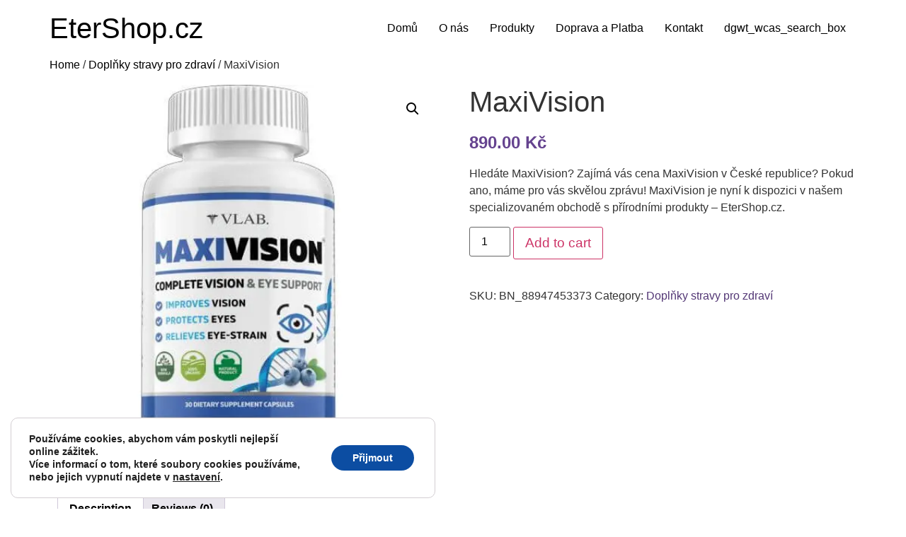

--- FILE ---
content_type: text/html; charset=UTF-8
request_url: https://etershop.cz/maxivision/
body_size: 21961
content:
<!doctype html>
<html lang="en-US">
<head>
	<meta charset="UTF-8">
	<meta name="viewport" content="width=device-width, initial-scale=1">
	<link rel="profile" href="https://gmpg.org/xfn/11">
	<meta name='robots' content='index, follow, max-image-preview:large, max-snippet:-1, max-video-preview:-1' />

	<!-- This site is optimized with the Yoast SEO plugin v26.8 - https://yoast.com/product/yoast-seo-wordpress/ -->
	<title>MaxiVision - Koupit za nejlepší cenu v ČR - EterShop.cz</title>
	<meta name="description" content="Hledáte MaxiVision? Zajímá vás cena MaxiVision v České republice? Pokud ano, máme pro vás skvělou zprávu! MaxiVision je nyní k dispozici v n" />
	<link rel="canonical" href="https://etershop.cz/maxivision/" />
	<meta property="og:type" content="article" />
	<meta property="og:title" content="MaxiVision - Koupit za nejlepší cenu v ČR - EterShop.cz" />
	<meta property="og:description" content="Hledáte MaxiVision? Zajímá vás cena MaxiVision v České republice? Pokud ano, máme pro vás skvělou zprávu! MaxiVision je nyní k dispozici v n" />
	<meta property="og:url" content="https://etershop.cz/maxivision/" />
	<meta property="og:site_name" content="EterShop.cz" />
	<meta property="article:modified_time" content="2023-09-13T23:36:48+00:00" />
	<meta property="og:image" content="https://etershop.cz/wp-content/uploads/2023/09/maxivision-etershop-cz.webp" />
	<meta name="twitter:card" content="summary_large_image" />
	<meta name="twitter:title" content="MaxiVision - Koupit za nejlepší cenu v ČR - EterShop.cz" />
	<meta name="twitter:description" content="Hledáte MaxiVision? Zajímá vás cena MaxiVision v České republice? Pokud ano, máme pro vás skvělou zprávu! MaxiVision je nyní k dispozici v n" />
	<meta name="twitter:image" content="https://etershop.cz/wp-content/uploads/2023/09/maxivision-etershop-cz.webp" />
	<script type="application/ld+json" class="yoast-schema-graph">{"@context":"https://schema.org","@graph":[{"@type":"WebPage","@id":"https://etershop.cz/maxivision/","url":"https://etershop.cz/maxivision/","name":"MaxiVision - Koupit za nejlepší cenu v ČR - EterShop.cz","isPartOf":{"@id":"https://etershop.cz/#website"},"primaryImageOfPage":{"@id":"https://etershop.cz/maxivision/#primaryimage"},"image":{"@id":"https://etershop.cz/maxivision/#primaryimage"},"thumbnailUrl":"https://etershop.cz/wp-content/uploads/2023/09/maxivision-etershop-cz.webp","datePublished":"2023-09-09T03:24:47+00:00","dateModified":"2023-09-13T23:36:48+00:00","description":"Hledáte MaxiVision? Zajímá vás cena MaxiVision v České republice? Pokud ano, máme pro vás skvělou zprávu! MaxiVision je nyní k dispozici v n","breadcrumb":{"@id":"https://etershop.cz/maxivision/#breadcrumb"},"inLanguage":"en-US","potentialAction":[{"@type":"ReadAction","target":["https://etershop.cz/maxivision/"]}]},{"@type":"ImageObject","inLanguage":"en-US","@id":"https://etershop.cz/maxivision/#primaryimage","url":"https://etershop.cz/wp-content/uploads/2023/09/maxivision-etershop-cz.webp","contentUrl":"https://etershop.cz/wp-content/uploads/2023/09/maxivision-etershop-cz.webp","width":515,"height":515},{"@type":"BreadcrumbList","@id":"https://etershop.cz/maxivision/#breadcrumb","itemListElement":[{"@type":"ListItem","position":1,"name":"Domů","item":"https://etershop.cz/"},{"@type":"ListItem","position":2,"name":"Produkty","item":"https://etershop.cz/shop/"},{"@type":"ListItem","position":3,"name":"MaxiVision"}]},{"@type":"WebSite","@id":"https://etershop.cz/#website","url":"https://etershop.cz/","name":"EterShop.cz","description":"","inLanguage":"en-US"}]}</script>
	<!-- / Yoast SEO plugin. -->


<link rel="alternate" title="oEmbed (JSON)" type="application/json+oembed" href="https://etershop.cz/wp-json/oembed/1.0/embed?url=https%3A%2F%2Fetershop.cz%2Fmaxivision%2F" />
<link rel="alternate" title="oEmbed (XML)" type="text/xml+oembed" href="https://etershop.cz/wp-json/oembed/1.0/embed?url=https%3A%2F%2Fetershop.cz%2Fmaxivision%2F&#038;format=xml" />
<style id='wp-img-auto-sizes-contain-inline-css'>
img:is([sizes=auto i],[sizes^="auto," i]){contain-intrinsic-size:3000px 1500px}
/*# sourceURL=wp-img-auto-sizes-contain-inline-css */
</style>
<link rel='stylesheet' id='post-views-counter-frontend-css' href='https://etershop.cz/wp-content/plugins/post-views-counter/css/frontend.css?ver=1.7.3' media='all' />
<style id='wp-emoji-styles-inline-css'>

	img.wp-smiley, img.emoji {
		display: inline !important;
		border: none !important;
		box-shadow: none !important;
		height: 1em !important;
		width: 1em !important;
		margin: 0 0.07em !important;
		vertical-align: -0.1em !important;
		background: none !important;
		padding: 0 !important;
	}
/*# sourceURL=wp-emoji-styles-inline-css */
</style>
<style id='global-styles-inline-css'>
:root{--wp--preset--aspect-ratio--square: 1;--wp--preset--aspect-ratio--4-3: 4/3;--wp--preset--aspect-ratio--3-4: 3/4;--wp--preset--aspect-ratio--3-2: 3/2;--wp--preset--aspect-ratio--2-3: 2/3;--wp--preset--aspect-ratio--16-9: 16/9;--wp--preset--aspect-ratio--9-16: 9/16;--wp--preset--color--black: #000000;--wp--preset--color--cyan-bluish-gray: #abb8c3;--wp--preset--color--white: #ffffff;--wp--preset--color--pale-pink: #f78da7;--wp--preset--color--vivid-red: #cf2e2e;--wp--preset--color--luminous-vivid-orange: #ff6900;--wp--preset--color--luminous-vivid-amber: #fcb900;--wp--preset--color--light-green-cyan: #7bdcb5;--wp--preset--color--vivid-green-cyan: #00d084;--wp--preset--color--pale-cyan-blue: #8ed1fc;--wp--preset--color--vivid-cyan-blue: #0693e3;--wp--preset--color--vivid-purple: #9b51e0;--wp--preset--gradient--vivid-cyan-blue-to-vivid-purple: linear-gradient(135deg,rgb(6,147,227) 0%,rgb(155,81,224) 100%);--wp--preset--gradient--light-green-cyan-to-vivid-green-cyan: linear-gradient(135deg,rgb(122,220,180) 0%,rgb(0,208,130) 100%);--wp--preset--gradient--luminous-vivid-amber-to-luminous-vivid-orange: linear-gradient(135deg,rgb(252,185,0) 0%,rgb(255,105,0) 100%);--wp--preset--gradient--luminous-vivid-orange-to-vivid-red: linear-gradient(135deg,rgb(255,105,0) 0%,rgb(207,46,46) 100%);--wp--preset--gradient--very-light-gray-to-cyan-bluish-gray: linear-gradient(135deg,rgb(238,238,238) 0%,rgb(169,184,195) 100%);--wp--preset--gradient--cool-to-warm-spectrum: linear-gradient(135deg,rgb(74,234,220) 0%,rgb(151,120,209) 20%,rgb(207,42,186) 40%,rgb(238,44,130) 60%,rgb(251,105,98) 80%,rgb(254,248,76) 100%);--wp--preset--gradient--blush-light-purple: linear-gradient(135deg,rgb(255,206,236) 0%,rgb(152,150,240) 100%);--wp--preset--gradient--blush-bordeaux: linear-gradient(135deg,rgb(254,205,165) 0%,rgb(254,45,45) 50%,rgb(107,0,62) 100%);--wp--preset--gradient--luminous-dusk: linear-gradient(135deg,rgb(255,203,112) 0%,rgb(199,81,192) 50%,rgb(65,88,208) 100%);--wp--preset--gradient--pale-ocean: linear-gradient(135deg,rgb(255,245,203) 0%,rgb(182,227,212) 50%,rgb(51,167,181) 100%);--wp--preset--gradient--electric-grass: linear-gradient(135deg,rgb(202,248,128) 0%,rgb(113,206,126) 100%);--wp--preset--gradient--midnight: linear-gradient(135deg,rgb(2,3,129) 0%,rgb(40,116,252) 100%);--wp--preset--font-size--small: 13px;--wp--preset--font-size--medium: 20px;--wp--preset--font-size--large: 36px;--wp--preset--font-size--x-large: 42px;--wp--preset--spacing--20: 0.44rem;--wp--preset--spacing--30: 0.67rem;--wp--preset--spacing--40: 1rem;--wp--preset--spacing--50: 1.5rem;--wp--preset--spacing--60: 2.25rem;--wp--preset--spacing--70: 3.38rem;--wp--preset--spacing--80: 5.06rem;--wp--preset--shadow--natural: 6px 6px 9px rgba(0, 0, 0, 0.2);--wp--preset--shadow--deep: 12px 12px 50px rgba(0, 0, 0, 0.4);--wp--preset--shadow--sharp: 6px 6px 0px rgba(0, 0, 0, 0.2);--wp--preset--shadow--outlined: 6px 6px 0px -3px rgb(255, 255, 255), 6px 6px rgb(0, 0, 0);--wp--preset--shadow--crisp: 6px 6px 0px rgb(0, 0, 0);}:root { --wp--style--global--content-size: 800px;--wp--style--global--wide-size: 1200px; }:where(body) { margin: 0; }.wp-site-blocks > .alignleft { float: left; margin-right: 2em; }.wp-site-blocks > .alignright { float: right; margin-left: 2em; }.wp-site-blocks > .aligncenter { justify-content: center; margin-left: auto; margin-right: auto; }:where(.wp-site-blocks) > * { margin-block-start: 24px; margin-block-end: 0; }:where(.wp-site-blocks) > :first-child { margin-block-start: 0; }:where(.wp-site-blocks) > :last-child { margin-block-end: 0; }:root { --wp--style--block-gap: 24px; }:root :where(.is-layout-flow) > :first-child{margin-block-start: 0;}:root :where(.is-layout-flow) > :last-child{margin-block-end: 0;}:root :where(.is-layout-flow) > *{margin-block-start: 24px;margin-block-end: 0;}:root :where(.is-layout-constrained) > :first-child{margin-block-start: 0;}:root :where(.is-layout-constrained) > :last-child{margin-block-end: 0;}:root :where(.is-layout-constrained) > *{margin-block-start: 24px;margin-block-end: 0;}:root :where(.is-layout-flex){gap: 24px;}:root :where(.is-layout-grid){gap: 24px;}.is-layout-flow > .alignleft{float: left;margin-inline-start: 0;margin-inline-end: 2em;}.is-layout-flow > .alignright{float: right;margin-inline-start: 2em;margin-inline-end: 0;}.is-layout-flow > .aligncenter{margin-left: auto !important;margin-right: auto !important;}.is-layout-constrained > .alignleft{float: left;margin-inline-start: 0;margin-inline-end: 2em;}.is-layout-constrained > .alignright{float: right;margin-inline-start: 2em;margin-inline-end: 0;}.is-layout-constrained > .aligncenter{margin-left: auto !important;margin-right: auto !important;}.is-layout-constrained > :where(:not(.alignleft):not(.alignright):not(.alignfull)){max-width: var(--wp--style--global--content-size);margin-left: auto !important;margin-right: auto !important;}.is-layout-constrained > .alignwide{max-width: var(--wp--style--global--wide-size);}body .is-layout-flex{display: flex;}.is-layout-flex{flex-wrap: wrap;align-items: center;}.is-layout-flex > :is(*, div){margin: 0;}body .is-layout-grid{display: grid;}.is-layout-grid > :is(*, div){margin: 0;}body{padding-top: 0px;padding-right: 0px;padding-bottom: 0px;padding-left: 0px;}a:where(:not(.wp-element-button)){text-decoration: underline;}:root :where(.wp-element-button, .wp-block-button__link){background-color: #32373c;border-width: 0;color: #fff;font-family: inherit;font-size: inherit;font-style: inherit;font-weight: inherit;letter-spacing: inherit;line-height: inherit;padding-top: calc(0.667em + 2px);padding-right: calc(1.333em + 2px);padding-bottom: calc(0.667em + 2px);padding-left: calc(1.333em + 2px);text-decoration: none;text-transform: inherit;}.has-black-color{color: var(--wp--preset--color--black) !important;}.has-cyan-bluish-gray-color{color: var(--wp--preset--color--cyan-bluish-gray) !important;}.has-white-color{color: var(--wp--preset--color--white) !important;}.has-pale-pink-color{color: var(--wp--preset--color--pale-pink) !important;}.has-vivid-red-color{color: var(--wp--preset--color--vivid-red) !important;}.has-luminous-vivid-orange-color{color: var(--wp--preset--color--luminous-vivid-orange) !important;}.has-luminous-vivid-amber-color{color: var(--wp--preset--color--luminous-vivid-amber) !important;}.has-light-green-cyan-color{color: var(--wp--preset--color--light-green-cyan) !important;}.has-vivid-green-cyan-color{color: var(--wp--preset--color--vivid-green-cyan) !important;}.has-pale-cyan-blue-color{color: var(--wp--preset--color--pale-cyan-blue) !important;}.has-vivid-cyan-blue-color{color: var(--wp--preset--color--vivid-cyan-blue) !important;}.has-vivid-purple-color{color: var(--wp--preset--color--vivid-purple) !important;}.has-black-background-color{background-color: var(--wp--preset--color--black) !important;}.has-cyan-bluish-gray-background-color{background-color: var(--wp--preset--color--cyan-bluish-gray) !important;}.has-white-background-color{background-color: var(--wp--preset--color--white) !important;}.has-pale-pink-background-color{background-color: var(--wp--preset--color--pale-pink) !important;}.has-vivid-red-background-color{background-color: var(--wp--preset--color--vivid-red) !important;}.has-luminous-vivid-orange-background-color{background-color: var(--wp--preset--color--luminous-vivid-orange) !important;}.has-luminous-vivid-amber-background-color{background-color: var(--wp--preset--color--luminous-vivid-amber) !important;}.has-light-green-cyan-background-color{background-color: var(--wp--preset--color--light-green-cyan) !important;}.has-vivid-green-cyan-background-color{background-color: var(--wp--preset--color--vivid-green-cyan) !important;}.has-pale-cyan-blue-background-color{background-color: var(--wp--preset--color--pale-cyan-blue) !important;}.has-vivid-cyan-blue-background-color{background-color: var(--wp--preset--color--vivid-cyan-blue) !important;}.has-vivid-purple-background-color{background-color: var(--wp--preset--color--vivid-purple) !important;}.has-black-border-color{border-color: var(--wp--preset--color--black) !important;}.has-cyan-bluish-gray-border-color{border-color: var(--wp--preset--color--cyan-bluish-gray) !important;}.has-white-border-color{border-color: var(--wp--preset--color--white) !important;}.has-pale-pink-border-color{border-color: var(--wp--preset--color--pale-pink) !important;}.has-vivid-red-border-color{border-color: var(--wp--preset--color--vivid-red) !important;}.has-luminous-vivid-orange-border-color{border-color: var(--wp--preset--color--luminous-vivid-orange) !important;}.has-luminous-vivid-amber-border-color{border-color: var(--wp--preset--color--luminous-vivid-amber) !important;}.has-light-green-cyan-border-color{border-color: var(--wp--preset--color--light-green-cyan) !important;}.has-vivid-green-cyan-border-color{border-color: var(--wp--preset--color--vivid-green-cyan) !important;}.has-pale-cyan-blue-border-color{border-color: var(--wp--preset--color--pale-cyan-blue) !important;}.has-vivid-cyan-blue-border-color{border-color: var(--wp--preset--color--vivid-cyan-blue) !important;}.has-vivid-purple-border-color{border-color: var(--wp--preset--color--vivid-purple) !important;}.has-vivid-cyan-blue-to-vivid-purple-gradient-background{background: var(--wp--preset--gradient--vivid-cyan-blue-to-vivid-purple) !important;}.has-light-green-cyan-to-vivid-green-cyan-gradient-background{background: var(--wp--preset--gradient--light-green-cyan-to-vivid-green-cyan) !important;}.has-luminous-vivid-amber-to-luminous-vivid-orange-gradient-background{background: var(--wp--preset--gradient--luminous-vivid-amber-to-luminous-vivid-orange) !important;}.has-luminous-vivid-orange-to-vivid-red-gradient-background{background: var(--wp--preset--gradient--luminous-vivid-orange-to-vivid-red) !important;}.has-very-light-gray-to-cyan-bluish-gray-gradient-background{background: var(--wp--preset--gradient--very-light-gray-to-cyan-bluish-gray) !important;}.has-cool-to-warm-spectrum-gradient-background{background: var(--wp--preset--gradient--cool-to-warm-spectrum) !important;}.has-blush-light-purple-gradient-background{background: var(--wp--preset--gradient--blush-light-purple) !important;}.has-blush-bordeaux-gradient-background{background: var(--wp--preset--gradient--blush-bordeaux) !important;}.has-luminous-dusk-gradient-background{background: var(--wp--preset--gradient--luminous-dusk) !important;}.has-pale-ocean-gradient-background{background: var(--wp--preset--gradient--pale-ocean) !important;}.has-electric-grass-gradient-background{background: var(--wp--preset--gradient--electric-grass) !important;}.has-midnight-gradient-background{background: var(--wp--preset--gradient--midnight) !important;}.has-small-font-size{font-size: var(--wp--preset--font-size--small) !important;}.has-medium-font-size{font-size: var(--wp--preset--font-size--medium) !important;}.has-large-font-size{font-size: var(--wp--preset--font-size--large) !important;}.has-x-large-font-size{font-size: var(--wp--preset--font-size--x-large) !important;}
:root :where(.wp-block-pullquote){font-size: 1.5em;line-height: 1.6;}
/*# sourceURL=global-styles-inline-css */
</style>
<link rel='stylesheet' id='photoswipe-css' href='https://etershop.cz/wp-content/plugins/woocommerce/assets/css/photoswipe/photoswipe.min.css?ver=10.4.3' media='all' />
<link rel='stylesheet' id='photoswipe-default-skin-css' href='https://etershop.cz/wp-content/plugins/woocommerce/assets/css/photoswipe/default-skin/default-skin.min.css?ver=10.4.3' media='all' />
<link rel='stylesheet' id='woocommerce-layout-css' href='https://etershop.cz/wp-content/plugins/woocommerce/assets/css/woocommerce-layout.css?ver=10.4.3' media='all' />
<link rel='stylesheet' id='woocommerce-smallscreen-css' href='https://etershop.cz/wp-content/plugins/woocommerce/assets/css/woocommerce-smallscreen.css?ver=10.4.3' media='only screen and (max-width: 768px)' />
<link rel='stylesheet' id='woocommerce-general-css' href='https://etershop.cz/wp-content/plugins/woocommerce/assets/css/woocommerce.css?ver=10.4.3' media='all' />
<style id='woocommerce-inline-inline-css'>
.woocommerce form .form-row .required { visibility: visible; }
/*# sourceURL=woocommerce-inline-inline-css */
</style>
<link rel='stylesheet' id='wt-woocommerce-related-products-css' href='https://etershop.cz/wp-content/plugins/wt-woocommerce-related-products/public/css/custom-related-products-public.css?ver=1.7.6' media='all' />
<link rel='stylesheet' id='carousel-css-css' href='https://etershop.cz/wp-content/plugins/wt-woocommerce-related-products/public/css/owl.carousel.min.css?ver=1.7.6' media='all' />
<link rel='stylesheet' id='carousel-theme-css-css' href='https://etershop.cz/wp-content/plugins/wt-woocommerce-related-products/public/css/owl.theme.default.min.css?ver=1.7.6' media='all' />
<link rel='stylesheet' id='parent-style-css' href='https://etershop.cz/wp-content/themes/hello-elementor/style.css?ver=6.9' media='all' />
<link rel='stylesheet' id='child-style-css' href='https://etershop.cz/wp-content/themes/etershopcz/style.css?ver=6.9' media='all' />
<link rel='stylesheet' id='hello-elementor-css' href='https://etershop.cz/wp-content/themes/hello-elementor/assets/css/reset.css?ver=3.4.6' media='all' />
<link rel='stylesheet' id='hello-elementor-theme-style-css' href='https://etershop.cz/wp-content/themes/hello-elementor/assets/css/theme.css?ver=3.4.6' media='all' />
<link rel='stylesheet' id='hello-elementor-header-footer-css' href='https://etershop.cz/wp-content/themes/hello-elementor/assets/css/header-footer.css?ver=3.4.6' media='all' />
<link rel='stylesheet' id='elementor-frontend-css' href='https://etershop.cz/wp-content/plugins/elementor/assets/css/frontend.min.css?ver=3.34.3' media='all' />
<link rel='stylesheet' id='elementor-post-12-css' href='https://etershop.cz/wp-content/uploads/elementor/css/post-12.css?ver=1769610811' media='all' />
<link rel='stylesheet' id='moove_gdpr_frontend-css' href='https://etershop.cz/wp-content/plugins/gdpr-cookie-compliance/dist/styles/gdpr-main.css?ver=5.0.9' media='all' />
<style id='moove_gdpr_frontend-inline-css'>
#moove_gdpr_cookie_modal,#moove_gdpr_cookie_info_bar,.gdpr_cookie_settings_shortcode_content{font-family:&#039;Nunito&#039;,sans-serif}#moove_gdpr_save_popup_settings_button{background-color:#373737;color:#fff}#moove_gdpr_save_popup_settings_button:hover{background-color:#000}#moove_gdpr_cookie_info_bar .moove-gdpr-info-bar-container .moove-gdpr-info-bar-content a.mgbutton,#moove_gdpr_cookie_info_bar .moove-gdpr-info-bar-container .moove-gdpr-info-bar-content button.mgbutton{background-color:#0C4DA2}#moove_gdpr_cookie_modal .moove-gdpr-modal-content .moove-gdpr-modal-footer-content .moove-gdpr-button-holder a.mgbutton,#moove_gdpr_cookie_modal .moove-gdpr-modal-content .moove-gdpr-modal-footer-content .moove-gdpr-button-holder button.mgbutton,.gdpr_cookie_settings_shortcode_content .gdpr-shr-button.button-green{background-color:#0C4DA2;border-color:#0C4DA2}#moove_gdpr_cookie_modal .moove-gdpr-modal-content .moove-gdpr-modal-footer-content .moove-gdpr-button-holder a.mgbutton:hover,#moove_gdpr_cookie_modal .moove-gdpr-modal-content .moove-gdpr-modal-footer-content .moove-gdpr-button-holder button.mgbutton:hover,.gdpr_cookie_settings_shortcode_content .gdpr-shr-button.button-green:hover{background-color:#fff;color:#0C4DA2}#moove_gdpr_cookie_modal .moove-gdpr-modal-content .moove-gdpr-modal-close i,#moove_gdpr_cookie_modal .moove-gdpr-modal-content .moove-gdpr-modal-close span.gdpr-icon{background-color:#0C4DA2;border:1px solid #0C4DA2}#moove_gdpr_cookie_info_bar span.moove-gdpr-infobar-allow-all.focus-g,#moove_gdpr_cookie_info_bar span.moove-gdpr-infobar-allow-all:focus,#moove_gdpr_cookie_info_bar button.moove-gdpr-infobar-allow-all.focus-g,#moove_gdpr_cookie_info_bar button.moove-gdpr-infobar-allow-all:focus,#moove_gdpr_cookie_info_bar span.moove-gdpr-infobar-reject-btn.focus-g,#moove_gdpr_cookie_info_bar span.moove-gdpr-infobar-reject-btn:focus,#moove_gdpr_cookie_info_bar button.moove-gdpr-infobar-reject-btn.focus-g,#moove_gdpr_cookie_info_bar button.moove-gdpr-infobar-reject-btn:focus,#moove_gdpr_cookie_info_bar span.change-settings-button.focus-g,#moove_gdpr_cookie_info_bar span.change-settings-button:focus,#moove_gdpr_cookie_info_bar button.change-settings-button.focus-g,#moove_gdpr_cookie_info_bar button.change-settings-button:focus{-webkit-box-shadow:0 0 1px 3px #0C4DA2;-moz-box-shadow:0 0 1px 3px #0C4DA2;box-shadow:0 0 1px 3px #0C4DA2}#moove_gdpr_cookie_modal .moove-gdpr-modal-content .moove-gdpr-modal-close i:hover,#moove_gdpr_cookie_modal .moove-gdpr-modal-content .moove-gdpr-modal-close span.gdpr-icon:hover,#moove_gdpr_cookie_info_bar span[data-href]>u.change-settings-button{color:#0C4DA2}#moove_gdpr_cookie_modal .moove-gdpr-modal-content .moove-gdpr-modal-left-content #moove-gdpr-menu li.menu-item-selected a span.gdpr-icon,#moove_gdpr_cookie_modal .moove-gdpr-modal-content .moove-gdpr-modal-left-content #moove-gdpr-menu li.menu-item-selected button span.gdpr-icon{color:inherit}#moove_gdpr_cookie_modal .moove-gdpr-modal-content .moove-gdpr-modal-left-content #moove-gdpr-menu li a span.gdpr-icon,#moove_gdpr_cookie_modal .moove-gdpr-modal-content .moove-gdpr-modal-left-content #moove-gdpr-menu li button span.gdpr-icon{color:inherit}#moove_gdpr_cookie_modal .gdpr-acc-link{line-height:0;font-size:0;color:transparent;position:absolute}#moove_gdpr_cookie_modal .moove-gdpr-modal-content .moove-gdpr-modal-close:hover i,#moove_gdpr_cookie_modal .moove-gdpr-modal-content .moove-gdpr-modal-left-content #moove-gdpr-menu li a,#moove_gdpr_cookie_modal .moove-gdpr-modal-content .moove-gdpr-modal-left-content #moove-gdpr-menu li button,#moove_gdpr_cookie_modal .moove-gdpr-modal-content .moove-gdpr-modal-left-content #moove-gdpr-menu li button i,#moove_gdpr_cookie_modal .moove-gdpr-modal-content .moove-gdpr-modal-left-content #moove-gdpr-menu li a i,#moove_gdpr_cookie_modal .moove-gdpr-modal-content .moove-gdpr-tab-main .moove-gdpr-tab-main-content a:hover,#moove_gdpr_cookie_info_bar.moove-gdpr-dark-scheme .moove-gdpr-info-bar-container .moove-gdpr-info-bar-content a.mgbutton:hover,#moove_gdpr_cookie_info_bar.moove-gdpr-dark-scheme .moove-gdpr-info-bar-container .moove-gdpr-info-bar-content button.mgbutton:hover,#moove_gdpr_cookie_info_bar.moove-gdpr-dark-scheme .moove-gdpr-info-bar-container .moove-gdpr-info-bar-content a:hover,#moove_gdpr_cookie_info_bar.moove-gdpr-dark-scheme .moove-gdpr-info-bar-container .moove-gdpr-info-bar-content button:hover,#moove_gdpr_cookie_info_bar.moove-gdpr-dark-scheme .moove-gdpr-info-bar-container .moove-gdpr-info-bar-content span.change-settings-button:hover,#moove_gdpr_cookie_info_bar.moove-gdpr-dark-scheme .moove-gdpr-info-bar-container .moove-gdpr-info-bar-content button.change-settings-button:hover,#moove_gdpr_cookie_info_bar.moove-gdpr-dark-scheme .moove-gdpr-info-bar-container .moove-gdpr-info-bar-content u.change-settings-button:hover,#moove_gdpr_cookie_info_bar span[data-href]>u.change-settings-button,#moove_gdpr_cookie_info_bar.moove-gdpr-dark-scheme .moove-gdpr-info-bar-container .moove-gdpr-info-bar-content a.mgbutton.focus-g,#moove_gdpr_cookie_info_bar.moove-gdpr-dark-scheme .moove-gdpr-info-bar-container .moove-gdpr-info-bar-content button.mgbutton.focus-g,#moove_gdpr_cookie_info_bar.moove-gdpr-dark-scheme .moove-gdpr-info-bar-container .moove-gdpr-info-bar-content a.focus-g,#moove_gdpr_cookie_info_bar.moove-gdpr-dark-scheme .moove-gdpr-info-bar-container .moove-gdpr-info-bar-content button.focus-g,#moove_gdpr_cookie_info_bar.moove-gdpr-dark-scheme .moove-gdpr-info-bar-container .moove-gdpr-info-bar-content a.mgbutton:focus,#moove_gdpr_cookie_info_bar.moove-gdpr-dark-scheme .moove-gdpr-info-bar-container .moove-gdpr-info-bar-content button.mgbutton:focus,#moove_gdpr_cookie_info_bar.moove-gdpr-dark-scheme .moove-gdpr-info-bar-container .moove-gdpr-info-bar-content a:focus,#moove_gdpr_cookie_info_bar.moove-gdpr-dark-scheme .moove-gdpr-info-bar-container .moove-gdpr-info-bar-content button:focus,#moove_gdpr_cookie_info_bar.moove-gdpr-dark-scheme .moove-gdpr-info-bar-container .moove-gdpr-info-bar-content span.change-settings-button.focus-g,span.change-settings-button:focus,button.change-settings-button.focus-g,button.change-settings-button:focus,#moove_gdpr_cookie_info_bar.moove-gdpr-dark-scheme .moove-gdpr-info-bar-container .moove-gdpr-info-bar-content u.change-settings-button.focus-g,#moove_gdpr_cookie_info_bar.moove-gdpr-dark-scheme .moove-gdpr-info-bar-container .moove-gdpr-info-bar-content u.change-settings-button:focus{color:#0C4DA2}#moove_gdpr_cookie_modal .moove-gdpr-branding.focus-g span,#moove_gdpr_cookie_modal .moove-gdpr-modal-content .moove-gdpr-tab-main a.focus-g,#moove_gdpr_cookie_modal .moove-gdpr-modal-content .moove-gdpr-tab-main .gdpr-cd-details-toggle.focus-g{color:#0C4DA2}#moove_gdpr_cookie_modal.gdpr_lightbox-hide{display:none}
/*# sourceURL=moove_gdpr_frontend-inline-css */
</style>
<script id="post-views-counter-frontend-js-before">
var pvcArgsFrontend = {"mode":"js","postID":373,"requestURL":"https:\/\/etershop.cz\/wp-admin\/admin-ajax.php","nonce":"de373614d0","dataStorage":"cookies","multisite":false,"path":"\/","domain":""};

//# sourceURL=post-views-counter-frontend-js-before
</script>
<script src="https://etershop.cz/wp-content/plugins/post-views-counter/js/frontend.js?ver=1.7.3" id="post-views-counter-frontend-js"></script>
<script src="https://etershop.cz/wp-includes/js/jquery/jquery.min.js?ver=3.7.1" id="jquery-core-js"></script>
<script src="https://etershop.cz/wp-includes/js/jquery/jquery-migrate.min.js?ver=3.4.1" id="jquery-migrate-js"></script>
<script src="https://etershop.cz/wp-content/plugins/woocommerce/assets/js/jquery-blockui/jquery.blockUI.min.js?ver=2.7.0-wc.10.4.3" id="wc-jquery-blockui-js" defer data-wp-strategy="defer"></script>
<script id="wc-add-to-cart-js-extra">
var wc_add_to_cart_params = {"ajax_url":"/wp-admin/admin-ajax.php","wc_ajax_url":"/?wc-ajax=%%endpoint%%","i18n_view_cart":"View cart","cart_url":"https://etershop.cz/cart/","is_cart":"","cart_redirect_after_add":"no"};
//# sourceURL=wc-add-to-cart-js-extra
</script>
<script src="https://etershop.cz/wp-content/plugins/woocommerce/assets/js/frontend/add-to-cart.min.js?ver=10.4.3" id="wc-add-to-cart-js" defer data-wp-strategy="defer"></script>
<script src="https://etershop.cz/wp-content/plugins/woocommerce/assets/js/zoom/jquery.zoom.min.js?ver=1.7.21-wc.10.4.3" id="wc-zoom-js" defer data-wp-strategy="defer"></script>
<script src="https://etershop.cz/wp-content/plugins/woocommerce/assets/js/flexslider/jquery.flexslider.min.js?ver=2.7.2-wc.10.4.3" id="wc-flexslider-js" defer data-wp-strategy="defer"></script>
<script src="https://etershop.cz/wp-content/plugins/woocommerce/assets/js/photoswipe/photoswipe.min.js?ver=4.1.1-wc.10.4.3" id="wc-photoswipe-js" defer data-wp-strategy="defer"></script>
<script src="https://etershop.cz/wp-content/plugins/woocommerce/assets/js/photoswipe/photoswipe-ui-default.min.js?ver=4.1.1-wc.10.4.3" id="wc-photoswipe-ui-default-js" defer data-wp-strategy="defer"></script>
<script id="wc-single-product-js-extra">
var wc_single_product_params = {"i18n_required_rating_text":"Please select a rating","i18n_rating_options":["1 of 5 stars","2 of 5 stars","3 of 5 stars","4 of 5 stars","5 of 5 stars"],"i18n_product_gallery_trigger_text":"View full-screen image gallery","review_rating_required":"yes","flexslider":{"rtl":false,"animation":"slide","smoothHeight":true,"directionNav":false,"controlNav":"thumbnails","slideshow":false,"animationSpeed":500,"animationLoop":false,"allowOneSlide":false},"zoom_enabled":"1","zoom_options":[],"photoswipe_enabled":"1","photoswipe_options":{"shareEl":false,"closeOnScroll":false,"history":false,"hideAnimationDuration":0,"showAnimationDuration":0},"flexslider_enabled":"1"};
//# sourceURL=wc-single-product-js-extra
</script>
<script src="https://etershop.cz/wp-content/plugins/woocommerce/assets/js/frontend/single-product.min.js?ver=10.4.3" id="wc-single-product-js" defer data-wp-strategy="defer"></script>
<script src="https://etershop.cz/wp-content/plugins/woocommerce/assets/js/js-cookie/js.cookie.min.js?ver=2.1.4-wc.10.4.3" id="wc-js-cookie-js" defer data-wp-strategy="defer"></script>
<script id="woocommerce-js-extra">
var woocommerce_params = {"ajax_url":"/wp-admin/admin-ajax.php","wc_ajax_url":"/?wc-ajax=%%endpoint%%","i18n_password_show":"Show password","i18n_password_hide":"Hide password"};
//# sourceURL=woocommerce-js-extra
</script>
<script src="https://etershop.cz/wp-content/plugins/woocommerce/assets/js/frontend/woocommerce.min.js?ver=10.4.3" id="woocommerce-js" defer data-wp-strategy="defer"></script>
<script src="https://etershop.cz/wp-content/plugins/wt-woocommerce-related-products/public/js/custom-related-products-public.js?ver=1.7.6" id="wt-woocommerce-related-products-js"></script>
<script src="https://etershop.cz/wp-content/plugins/wt-woocommerce-related-products/public/js/wt_owl_carousel.js?ver=1.7.6" id="wt-owl-js-js"></script>
<link rel="https://api.w.org/" href="https://etershop.cz/wp-json/" /><link rel="alternate" title="JSON" type="application/json" href="https://etershop.cz/wp-json/wp/v2/product/373" /><link rel="EditURI" type="application/rsd+xml" title="RSD" href="https://etershop.cz/xmlrpc.php?rsd" />
<meta name="generator" content="WordPress 6.9" />
<meta name="generator" content="WooCommerce 10.4.3" />
<link rel='shortlink' href='https://etershop.cz/?p=373' />

<script type="text/javascript">
    (function(c,l,a,r,i,t,y){
        c[a]=c[a]||function(){(c[a].q=c[a].q||[]).push(arguments)};
        t=l.createElement(r);t.async=1;t.src="https://www.clarity.ms/tag/"+i;
        y=l.getElementsByTagName(r)[0];y.parentNode.insertBefore(t,y);
    })(window, document, "clarity", "script", "jb3od1d170");
</script>

<!-- Google Tag Manager -->

<!-- End Google Tag Manager -->

	<meta property="og:locale" content="cs_CZ" />
<meta name="description" content="Hledáte MaxiVision? Zajímá vás cena MaxiVision v České republice? Pokud ano, máme pro vás skvělou zprávu! MaxiVision je nyní k dispozici v našem specializovaném obchodě s přírodními produkty - EterShop.cz.">
<meta name="generator" content="Elementor 3.34.3; features: additional_custom_breakpoints; settings: css_print_method-external, google_font-enabled, font_display-swap">
			<style>
				.e-con.e-parent:nth-of-type(n+4):not(.e-lazyloaded):not(.e-no-lazyload),
				.e-con.e-parent:nth-of-type(n+4):not(.e-lazyloaded):not(.e-no-lazyload) * {
					background-image: none !important;
				}
				@media screen and (max-height: 1024px) {
					.e-con.e-parent:nth-of-type(n+3):not(.e-lazyloaded):not(.e-no-lazyload),
					.e-con.e-parent:nth-of-type(n+3):not(.e-lazyloaded):not(.e-no-lazyload) * {
						background-image: none !important;
					}
				}
				@media screen and (max-height: 640px) {
					.e-con.e-parent:nth-of-type(n+2):not(.e-lazyloaded):not(.e-no-lazyload),
					.e-con.e-parent:nth-of-type(n+2):not(.e-lazyloaded):not(.e-no-lazyload) * {
						background-image: none !important;
					}
				}
			</style>
			<link rel="icon" href="https://etershop.cz/wp-content/uploads/2023/06/cropped-34708_446129580688_126829_n-32x32.jpg" sizes="32x32" />
<link rel="icon" href="https://etershop.cz/wp-content/uploads/2023/06/cropped-34708_446129580688_126829_n-192x192.jpg" sizes="192x192" />
<link rel="apple-touch-icon" href="https://etershop.cz/wp-content/uploads/2023/06/cropped-34708_446129580688_126829_n-180x180.jpg" />
<meta name="msapplication-TileImage" content="https://etershop.cz/wp-content/uploads/2023/06/cropped-34708_446129580688_126829_n-270x270.jpg" />
</head>
<body class="wp-singular product-template-default single single-product postid-373 wp-embed-responsive wp-theme-hello-elementor wp-child-theme-etershopcz theme-hello-elementor woocommerce woocommerce-page woocommerce-no-js hello-elementor-default elementor-default elementor-kit-12">

<!-- Google Tag Manager (noscript) -->

<!-- End Google Tag Manager (noscript) -->


<a class="skip-link screen-reader-text" href="#content">Skip to content</a>

<header id="site-header" class="site-header dynamic-header menu-dropdown-tablet">
	<div class="header-inner">
		<div class="site-branding show-title">
							<div class="site-title show">
					<a href="https://etershop.cz/" title="Home" rel="home">
						EterShop.cz					</a>
				</div>
					</div>

					<nav class="site-navigation show" aria-label="Main menu">
				<ul id="menu-primary-menu" class="menu"><li id="menu-item-120" class="menu-item menu-item-type-post_type menu-item-object-page menu-item-home menu-item-120"><a href="https://etershop.cz/">Domů</a></li>
<li id="menu-item-122" class="menu-item menu-item-type-post_type menu-item-object-page menu-item-122"><a href="https://etershop.cz/about-us/">O nás</a></li>
<li id="menu-item-125" class="menu-item menu-item-type-post_type menu-item-object-page current_page_parent menu-item-125"><a href="https://etershop.cz/shop/">Produkty</a></li>
<li id="menu-item-538" class="menu-item menu-item-type-post_type menu-item-object-page menu-item-538"><a href="https://etershop.cz/doprava-a-platba/">Doprava a Platba</a></li>
<li id="menu-item-123" class="menu-item menu-item-type-post_type menu-item-object-page menu-item-123"><a href="https://etershop.cz/kontakt/">Kontakt</a></li>
<li id="menu-item-552" class="menu-item menu-item-type-custom menu-item-object-custom menu-item-552"><a>dgwt_wcas_search_box</a></li>
</ul>			</nav>
							<div class="site-navigation-toggle-holder show">
				<button type="button" class="site-navigation-toggle" aria-label="Menu">
					<span class="site-navigation-toggle-icon" aria-hidden="true"></span>
				</button>
			</div>
			<nav class="site-navigation-dropdown show" aria-label="Mobile menu" aria-hidden="true" inert>
				<ul id="menu-primary-menu-1" class="menu"><li class="menu-item menu-item-type-post_type menu-item-object-page menu-item-home menu-item-120"><a href="https://etershop.cz/">Domů</a></li>
<li class="menu-item menu-item-type-post_type menu-item-object-page menu-item-122"><a href="https://etershop.cz/about-us/">O nás</a></li>
<li class="menu-item menu-item-type-post_type menu-item-object-page current_page_parent menu-item-125"><a href="https://etershop.cz/shop/">Produkty</a></li>
<li class="menu-item menu-item-type-post_type menu-item-object-page menu-item-538"><a href="https://etershop.cz/doprava-a-platba/">Doprava a Platba</a></li>
<li class="menu-item menu-item-type-post_type menu-item-object-page menu-item-123"><a href="https://etershop.cz/kontakt/">Kontakt</a></li>
<li class="menu-item menu-item-type-custom menu-item-object-custom menu-item-552"><a>dgwt_wcas_search_box</a></li>
</ul>			</nav>
			</div>
</header>

	<div id="primary" class="content-area"><main id="main" class="site-main" role="main"><nav class="woocommerce-breadcrumb" aria-label="Breadcrumb"><a href="https://etershop.cz">Home</a>&nbsp;&#47;&nbsp;<a href="https://etershop.cz/kategorie-produktu/doplnky-stravy-pro-zdravi/">Doplňky stravy pro zdraví</a>&nbsp;&#47;&nbsp;MaxiVision</nav>
					
			<div class="woocommerce-notices-wrapper"></div><div id="product-373" class="product type-product post-373 status-publish first instock product_cat-doplnky-stravy-pro-zdravi has-post-thumbnail shipping-taxable purchasable product-type-simple">

	<div class="woocommerce-product-gallery woocommerce-product-gallery--with-images woocommerce-product-gallery--columns-4 images" data-columns="4" style="opacity: 0; transition: opacity .25s ease-in-out;">
	<div class="woocommerce-product-gallery__wrapper">
		<div data-thumb="https://etershop.cz/wp-content/uploads/2023/09/maxivision-etershop-cz-100x100.webp" data-thumb-alt="MaxiVision" data-thumb-srcset="https://etershop.cz/wp-content/uploads/2023/09/maxivision-etershop-cz-100x100.webp 100w, https://etershop.cz/wp-content/uploads/2023/09/maxivision-etershop-cz-300x300.webp 300w, https://etershop.cz/wp-content/uploads/2023/09/maxivision-etershop-cz-150x150.webp 150w, https://etershop.cz/wp-content/uploads/2023/09/maxivision-etershop-cz.webp 515w"  data-thumb-sizes="(max-width: 100px) 100vw, 100px" class="woocommerce-product-gallery__image"><a href="https://etershop.cz/wp-content/uploads/2023/09/maxivision-etershop-cz.webp"><img fetchpriority="high" width="515" height="515" src="https://etershop.cz/wp-content/uploads/2023/09/maxivision-etershop-cz.webp" class="wp-post-image" alt="MaxiVision. Obrázek 1." data-caption="MaxiVision - 1." data-src="https://etershop.cz/wp-content/uploads/2023/09/maxivision-etershop-cz.webp" data-large_image="https://etershop.cz/wp-content/uploads/2023/09/maxivision-etershop-cz.webp" data-large_image_width="515" data-large_image_height="515" decoding="async" srcset="https://etershop.cz/wp-content/uploads/2023/09/maxivision-etershop-cz.webp 515w, https://etershop.cz/wp-content/uploads/2023/09/maxivision-etershop-cz-300x300.webp 300w, https://etershop.cz/wp-content/uploads/2023/09/maxivision-etershop-cz-150x150.webp 150w, https://etershop.cz/wp-content/uploads/2023/09/maxivision-etershop-cz-100x100.webp 100w" sizes="(max-width: 515px) 100vw, 515px" /></a></div>	</div>
</div>

	<div class="summary entry-summary">
		<h1 class="product_title entry-title">MaxiVision</h1><p class="price"><span class="woocommerce-Price-amount amount"><bdi>890.00&nbsp;<span class="woocommerce-Price-currencySymbol">Kč</span></bdi></span></p>
<div class="woocommerce-product-details__short-description">
	<p>Hledáte MaxiVision? Zajímá vás cena MaxiVision v České republice? Pokud ano, máme pro vás skvělou zprávu! MaxiVision je nyní k dispozici v našem specializovaném obchodě s přírodními produkty &#8211; EterShop.cz.</p>
</div>

	
	<form class="cart" action="https://etershop.cz/maxivision/" method="post" enctype='multipart/form-data'>
		
		<div class="quantity">
		<label class="screen-reader-text" for="quantity_697c27b4604d0">MaxiVision quantity</label>
	<input
		type="number"
				id="quantity_697c27b4604d0"
		class="input-text qty text"
		name="quantity"
		value="1"
		aria-label="Product quantity"
				min="1"
							step="1"
			placeholder=""
			inputmode="numeric"
			autocomplete="off"
			/>
	</div>

		<button type="submit" name="add-to-cart" value="373" class="single_add_to_cart_button button alt">Add to cart</button>

		<div class="clear-sec"><a href="https://etershop.cz/checkout/?add-to-cart=373" class="single_add_to_cart_button button alt buy-now" titile="Koupit Nyní">Koupit Nyní</a></div>	</form>

	
<div class="product_meta">

	
	
		<span class="sku_wrapper">SKU: <span class="sku">BN_88947453373</span></span>

	
	<span class="posted_in">Category: <a href="https://etershop.cz/kategorie-produktu/doplnky-stravy-pro-zdravi/" rel="tag">Doplňky stravy pro zdraví</a></span>
	
	
</div>
	</div>

	
	<div class="woocommerce-tabs wc-tabs-wrapper">
		<ul class="tabs wc-tabs" role="tablist">
							<li role="presentation" class="description_tab" id="tab-title-description">
					<a href="#tab-description" role="tab" aria-controls="tab-description">
						Description					</a>
				</li>
							<li role="presentation" class="reviews_tab" id="tab-title-reviews">
					<a href="#tab-reviews" role="tab" aria-controls="tab-reviews">
						Reviews (0)					</a>
				</li>
					</ul>
					<div class="woocommerce-Tabs-panel woocommerce-Tabs-panel--description panel entry-content wc-tab" id="tab-description" role="tabpanel" aria-labelledby="tab-title-description">
				
	<h2>Description</h2>

<p>Koupit za nejlepší cenu v ČR! Naše nabídka zahrnuje pouze originální MaxiVision, a to za nejlepší cenu na trhu v České republice. Můžete provést objednávku kdykoli a zajistíme rychlé doručení po celém území Česka. Můžete také nechat žádost a získat od nás bezplatnou konzultaci ohledně vlastností, složení a účinků produktu MaxiVision. Takže neváhejte a nakupte MaxiVision online na našem webu na adrese EterShop.cz a užijte si výhodné ceny.</p>
<div><p>* Upozorňujeme, že při zkoumání vzorků výrobků na této webové stránce mohou nastat problémy týkající se přesnosti reprodukce barev a vzhledu výrobku. Výrobce si vyhrazuje právo jednostranně měnit barevné provedení, design obalu a formu uvedení na trh bez předchozího upozornění spotřebitele.</p><p>Výrobce může v receptuře výrobku používat zaměnitelné komponenty, které mají stejný kosmetický účinek. V důsledku toho se může textura a barva výrobku lišit od toho, co je vidět na obrazovce.</p><p>Výrobek obsahuje přírodní složky a výrobce může v důsledku sezónnosti používat zaměnitelné komponenty bez ovlivnění vlastností výrobku.</p><p>Upozorňujeme, že shoda objednaného výrobku se ověřuje na poště a po tomto bodě nebudou přijímány žádné výměny ani vrácení.</p><p>Tento reklamní článek je založen na fikci a veškerá podobnost s reálnými lidmi, místy nebo událostmi je čistě náhodná.</p><p>Inzerovaný produkt je doplněk stravy. Doplněky stravy jsou produkty určené k doplnění stravy. Nejedná se o léky a nejsou určeny k léčbě, diagnostice, zmírnění, prevenci nebo léčbě nemocí.</p><p>Výrobek není lék a individuální výsledky se mohou lišit v závislosti na tělesných vlastnostech. Propagační cena platí pouze při objednání minimálního kurzu. Další informace naleznete u našich manažerů. Pro kontakt s manažerem prosím vytvořte objednávku a náš tým vás bude kontaktovat.</p></div>			</div>
					<div class="woocommerce-Tabs-panel woocommerce-Tabs-panel--reviews panel entry-content wc-tab" id="tab-reviews" role="tabpanel" aria-labelledby="tab-title-reviews">
				<div id="reviews" class="woocommerce-Reviews">
	<div id="comments">
		<h2 class="woocommerce-Reviews-title">
			Reviews		</h2>

					<p class="woocommerce-noreviews">There are no reviews yet.</p>
			</div>

			<div id="review_form_wrapper">
			<div id="review_form">
					<div id="respond" class="comment-respond">
		<span id="reply-title" class="comment-reply-title" role="heading" aria-level="3">Be the first to review &ldquo;MaxiVision&rdquo; <small><a rel="nofollow" id="cancel-comment-reply-link" href="/maxivision/#respond" style="display:none;">Cancel reply</a></small></span><form action="https://etershop.cz/wp-comments-post.php" method="post" id="commentform" class="comment-form"><p class="comment-notes"><span id="email-notes">Your email address will not be published.</span> <span class="required-field-message">Required fields are marked <span class="required">*</span></span></p><div class="comment-form-rating"><label for="rating" id="comment-form-rating-label">Your rating&nbsp;<span class="required">*</span></label><select name="rating" id="rating" required>
						<option value="">Rate&hellip;</option>
						<option value="5">Perfect</option>
						<option value="4">Good</option>
						<option value="3">Average</option>
						<option value="2">Not that bad</option>
						<option value="1">Very poor</option>
					</select></div><p class="comment-form-comment"><label for="comment">Your review&nbsp;<span class="required">*</span></label><textarea id="comment" name="comment" cols="45" rows="8" required></textarea></p><p class="comment-form-author"><label for="author">Name&nbsp;<span class="required">*</span></label><input id="author" name="author" type="text" autocomplete="name" value="" size="30" required /></p>
<p class="comment-form-email"><label for="email">Email&nbsp;<span class="required">*</span></label><input id="email" name="email" type="email" autocomplete="email" value="" size="30" required /></p>
<p class="comment-form-cookies-consent"><input id="wp-comment-cookies-consent" name="wp-comment-cookies-consent" type="checkbox" value="yes" /> <label for="wp-comment-cookies-consent">Save my name, email, and website in this browser for the next time I comment.</label></p>
<p class="form-submit"><input name="submit" type="submit" id="submit" class="submit" value="Submit" /> <input type='hidden' name='comment_post_ID' value='373' id='comment_post_ID' />
<input type='hidden' name='comment_parent' id='comment_parent' value='0' />
</p></form>	</div><!-- #respond -->
				</div>
		</div>
	
	<div class="clear"></div>
</div>
			</div>
		
			</div>


	<section class="related products wt-related-products" style="opacity: 0; transition: opacity 0.2s ease;">

        			<h2 class='wt-crp-heading'>Související produkty </h2>						<ul class="products columns-4">
			<li class="product type-product post-223 status-publish first outofstock product_cat-doplnky-stravy-pro-zdravi has-post-thumbnail featured shipping-taxable purchasable product-type-simple">
	<a href="https://etershop.cz/ostex/" class="woocommerce-LoopProduct-link woocommerce-loop-product__link"><img width="300" height="300" src="https://etershop.cz/wp-content/uploads/2023/09/ostex-etershop-cz-300x300.webp" class="attachment-woocommerce_thumbnail size-woocommerce_thumbnail" alt="Ostex. Obrázek 2." decoding="async" srcset="https://etershop.cz/wp-content/uploads/2023/09/ostex-etershop-cz-300x300.webp 300w, https://etershop.cz/wp-content/uploads/2023/09/ostex-etershop-cz-150x150.webp 150w, https://etershop.cz/wp-content/uploads/2023/09/ostex-etershop-cz-100x100.webp 100w, https://etershop.cz/wp-content/uploads/2023/09/ostex-etershop-cz.webp 515w" sizes="(max-width: 300px) 100vw, 300px" data-caption="Ostex - 2." /><h2 class="woocommerce-loop-product__title">Ostex</h2>
	<span class="price"><span class="woocommerce-Price-amount amount"><bdi>920.00&nbsp;<span class="woocommerce-Price-currencySymbol">Kč</span></bdi></span></span>
</a><a href="https://etershop.cz/ostex/" aria-describedby="woocommerce_loop_add_to_cart_link_describedby_223" data-quantity="1" class="button product_type_simple" data-product_id="223" data-product_sku="BN_84449627223" aria-label="Read more about &ldquo;Ostex&rdquo;" rel="nofollow" data-success_message="">Read more</a>	<span id="woocommerce_loop_add_to_cart_link_describedby_223" class="screen-reader-text">
			</span>
</li>
			<li class="product type-product post-251 status-publish instock product_cat-doplnky-stravy-pro-zdravi has-post-thumbnail shipping-taxable purchasable product-type-simple">
	<a href="https://etershop.cz/rhinocorrect/" class="woocommerce-LoopProduct-link woocommerce-loop-product__link"><img width="300" height="300" src="https://etershop.cz/wp-content/uploads/2023/09/rhinocorrect-etershop-cz-300x300.webp" class="attachment-woocommerce_thumbnail size-woocommerce_thumbnail" alt="RhinoCorrect. Obrázek 3." decoding="async" srcset="https://etershop.cz/wp-content/uploads/2023/09/rhinocorrect-etershop-cz-300x300.webp 300w, https://etershop.cz/wp-content/uploads/2023/09/rhinocorrect-etershop-cz-150x150.webp 150w, https://etershop.cz/wp-content/uploads/2023/09/rhinocorrect-etershop-cz-100x100.webp 100w, https://etershop.cz/wp-content/uploads/2023/09/rhinocorrect-etershop-cz.webp 515w" sizes="(max-width: 300px) 100vw, 300px" data-caption="RhinoCorrect - 3." /><h2 class="woocommerce-loop-product__title">RhinoCorrect</h2>
	<span class="price"><span class="woocommerce-Price-amount amount"><bdi>1 300.00&nbsp;<span class="woocommerce-Price-currencySymbol">Kč</span></bdi></span></span>
</a><a href="/maxivision/?add-to-cart=251" aria-describedby="woocommerce_loop_add_to_cart_link_describedby_251" data-quantity="1" class="button product_type_simple add_to_cart_button ajax_add_to_cart" data-product_id="251" data-product_sku="BN_11783753251" aria-label="Add to cart: &ldquo;RhinoCorrect&rdquo;" rel="nofollow" data-success_message="&ldquo;RhinoCorrect&rdquo; has been added to your cart" role="button">Add to cart</a>	<span id="woocommerce_loop_add_to_cart_link_describedby_251" class="screen-reader-text">
			</span>
</li>
			<li class="product type-product post-215 status-publish instock product_cat-doplnky-stravy-pro-zdravi has-post-thumbnail shipping-taxable purchasable product-type-simple">
	<a href="https://etershop.cz/diaxil/" class="woocommerce-LoopProduct-link woocommerce-loop-product__link"><img width="300" height="300" src="https://etershop.cz/wp-content/uploads/2023/09/diaxil-etershop-cz-300x300.webp" class="attachment-woocommerce_thumbnail size-woocommerce_thumbnail" alt="Diaxil. Obrázek 4." decoding="async" srcset="https://etershop.cz/wp-content/uploads/2023/09/diaxil-etershop-cz-300x300.webp 300w, https://etershop.cz/wp-content/uploads/2023/09/diaxil-etershop-cz-150x150.webp 150w, https://etershop.cz/wp-content/uploads/2023/09/diaxil-etershop-cz-100x100.webp 100w, https://etershop.cz/wp-content/uploads/2023/09/diaxil-etershop-cz.webp 515w" sizes="(max-width: 300px) 100vw, 300px" data-caption="Diaxil - 4." /><h2 class="woocommerce-loop-product__title">Diaxil</h2>
	<span class="price"><span class="woocommerce-Price-amount amount"><bdi>920.00&nbsp;<span class="woocommerce-Price-currencySymbol">Kč</span></bdi></span></span>
</a><a href="/maxivision/?add-to-cart=215" aria-describedby="woocommerce_loop_add_to_cart_link_describedby_215" data-quantity="1" class="button product_type_simple add_to_cart_button ajax_add_to_cart" data-product_id="215" data-product_sku="BN_94738214215" aria-label="Add to cart: &ldquo;Diaxil&rdquo;" rel="nofollow" data-success_message="&ldquo;Diaxil&rdquo; has been added to your cart" role="button">Add to cart</a>	<span id="woocommerce_loop_add_to_cart_link_describedby_215" class="screen-reader-text">
			</span>
</li>
			<li class="product type-product post-229 status-publish last instock product_cat-doplnky-stravy-pro-zdravi has-post-thumbnail shipping-taxable purchasable product-type-simple">
	<a href="https://etershop.cz/detoxil/" class="woocommerce-LoopProduct-link woocommerce-loop-product__link"><img width="300" height="300" src="https://etershop.cz/wp-content/uploads/2023/09/detoxil-plus-etershop-cz-300x300.webp" class="attachment-woocommerce_thumbnail size-woocommerce_thumbnail" alt="Detoxil. Obrázek 5." decoding="async" srcset="https://etershop.cz/wp-content/uploads/2023/09/detoxil-plus-etershop-cz-300x300.webp 300w, https://etershop.cz/wp-content/uploads/2023/09/detoxil-plus-etershop-cz-150x150.webp 150w, https://etershop.cz/wp-content/uploads/2023/09/detoxil-plus-etershop-cz-100x100.webp 100w, https://etershop.cz/wp-content/uploads/2023/09/detoxil-plus-etershop-cz.webp 515w" sizes="(max-width: 300px) 100vw, 300px" data-caption="Detoxil - 5." /><h2 class="woocommerce-loop-product__title">Detoxil</h2>
	<span class="price"><span class="woocommerce-Price-amount amount"><bdi>920.00&nbsp;<span class="woocommerce-Price-currencySymbol">Kč</span></bdi></span></span>
</a><a href="/maxivision/?add-to-cart=229" aria-describedby="woocommerce_loop_add_to_cart_link_describedby_229" data-quantity="1" class="button product_type_simple add_to_cart_button ajax_add_to_cart" data-product_id="229" data-product_sku="BN_22169862229" aria-label="Add to cart: &ldquo;Detoxil&rdquo;" rel="nofollow" data-success_message="&ldquo;Detoxil&rdquo; has been added to your cart" role="button">Add to cart</a>	<span id="woocommerce_loop_add_to_cart_link_describedby_229" class="screen-reader-text">
			</span>
</li>
			</ul>

	</section>

</div>


		
	</main></div>
	
<footer id="site-footer" class="site-footer dynamic-footer footer-stacked footer-has-copyright">
	<div class="footer-inner">
		<div class="site-branding show-logo">
					</div>

					<nav class="site-navigation show" aria-label="Footer menu">
				<ul id="menu-footer-menu" class="menu"><li id="menu-item-529" class="menu-item menu-item-type-post_type menu-item-object-page menu-item-home menu-item-529"><a href="https://etershop.cz/">Domů</a></li>
<li id="menu-item-530" class="menu-item menu-item-type-post_type menu-item-object-page menu-item-530"><a href="https://etershop.cz/clanky-a-tipy/">Články a Tipy</a></li>
<li id="menu-item-531" class="menu-item menu-item-type-post_type menu-item-object-page menu-item-531"><a href="https://etershop.cz/doprava-a-platba/">Doprava a Platba</a></li>
<li id="menu-item-532" class="menu-item menu-item-type-post_type menu-item-object-page menu-item-532"><a href="https://etershop.cz/my-account/">Můj účet</a></li>
<li id="menu-item-533" class="menu-item menu-item-type-post_type menu-item-object-page menu-item-533"><a href="https://etershop.cz/about-us/">O nás</a></li>
<li id="menu-item-534" class="menu-item menu-item-type-post_type menu-item-object-page menu-item-534"><a href="https://etershop.cz/odmitnuti-odpovednosti/">Odmítnutí odpovědnosti</a></li>
<li id="menu-item-535" class="menu-item menu-item-type-post_type menu-item-object-page menu-item-535"><a href="https://etershop.cz/politika-vraceni-a-reklamaci/">Politika vrácení a reklamací</a></li>
<li id="menu-item-536" class="menu-item menu-item-type-post_type menu-item-object-page current_page_parent menu-item-536"><a href="https://etershop.cz/shop/">Produkty</a></li>
<li id="menu-item-537" class="menu-item menu-item-type-post_type menu-item-object-page menu-item-537"><a href="https://etershop.cz/wishlist/">Seznam přání</a></li>
<li id="menu-item-128" class="menu-item menu-item-type-post_type menu-item-object-page menu-item-128"><a href="https://etershop.cz/cart/">Košík</a></li>
<li id="menu-item-523" class="menu-item menu-item-type-post_type menu-item-object-page menu-item-privacy-policy menu-item-523"><a rel="privacy-policy" href="https://etershop.cz/ochrana-osobnich-udaju/">Zásady ochrany osobních údajů</a></li>
<li id="menu-item-525" class="menu-item menu-item-type-post_type menu-item-object-page menu-item-525"><a href="https://etershop.cz/obchodni-podminky/">Obchodní podmínky</a></li>
<li id="menu-item-524" class="menu-item menu-item-type-post_type menu-item-object-page menu-item-524"><a href="https://etershop.cz/kontakt/">Kontakt</a></li>
</ul>			</nav>
		
					<div class="copyright show">
				<p>© 2014 - 2023, <strong>Etershop.cz</strong>. Všechna práva vyhrazena. 
Název firmy: Etershop.cz, E-mail: info@etershop.cz, Adresa: Notečská 567/4, Praha 8, 18100.  
<strong>*Odmítnutí odpovědnosti</strong>: Veškeré informace, prezentované na našem webu Etershop.cz, jsou poskytnuty výhradně pro informativné účely. Informace nejsou určeny jako náhrada profesionálního lékařského poradenství, diagnostiky nebo léčby. Produkty, nabízené na našem webu, jsou doplňky stravy a nejsou určeny k diagnostice, léčbě, zmírnění nebo prevenci jakýchkoli chorob. Před začátkem používání jakéhokoli produktu je nezbytné konzultovat s kvalifikovaným lékařem <a href="https://etershop.cz/odmitnuti-odpovednosti/">číst dále</a></p>
			</div>
			</div>
</footer>

<script type="speculationrules">
{"prefetch":[{"source":"document","where":{"and":[{"href_matches":"/*"},{"not":{"href_matches":["/wp-*.php","/wp-admin/*","/wp-content/uploads/*","/wp-content/*","/wp-content/plugins/*","/wp-content/themes/etershopcz/*","/wp-content/themes/hello-elementor/*","/*\\?(.+)"]}},{"not":{"selector_matches":"a[rel~=\"nofollow\"]"}},{"not":{"selector_matches":".no-prefetch, .no-prefetch a"}}]},"eagerness":"conservative"}]}
</script>
	<!--copyscapeskip-->
	<aside id="moove_gdpr_cookie_info_bar" class="moove-gdpr-info-bar-hidden moove-gdpr-align-center moove-gdpr-light-scheme gdpr_infobar_postion_bottom_left" aria-label="GDPR Cookie Banner" style="display: none;">
	<div class="moove-gdpr-info-bar-container">
		<div class="moove-gdpr-info-bar-content">
		
<div class="moove-gdpr-cookie-notice">
  <p>Používáme cookies, abychom vám poskytli nejlepší online zážitek.</p>
<p>Více informací o tom, které soubory cookies používáme, nebo jejich vypnutí najdete v <button  aria-haspopup="true" data-href="#moove_gdpr_cookie_modal" class="change-settings-button">nastavení</button>.</p>
</div>
<!--  .moove-gdpr-cookie-notice -->
		
<div class="moove-gdpr-button-holder">
			<button class="mgbutton moove-gdpr-infobar-allow-all gdpr-fbo-0" aria-label="Přijmout" >Přijmout</button>
		</div>
<!--  .button-container -->
		</div>
		<!-- moove-gdpr-info-bar-content -->
	</div>
	<!-- moove-gdpr-info-bar-container -->
	</aside>
	<!-- #moove_gdpr_cookie_info_bar -->
	<!--/copyscapeskip-->
<script type="application/ld+json">{"@context":"https://schema.org/","@graph":[{"@context":"https://schema.org/","@type":"BreadcrumbList","itemListElement":[{"@type":"ListItem","position":1,"item":{"name":"Home","@id":"https://etershop.cz"}},{"@type":"ListItem","position":2,"item":{"name":"Dopl\u0148ky stravy pro zdrav\u00ed","@id":"https://etershop.cz/kategorie-produktu/doplnky-stravy-pro-zdravi/"}},{"@type":"ListItem","position":3,"item":{"name":"MaxiVision","@id":"https://etershop.cz/maxivision/"}}]},{"@context":"https://schema.org/","@type":"Product","@id":"https://etershop.cz/maxivision/#product","name":"MaxiVision","url":"https://etershop.cz/maxivision/","description":"Hled\u00e1te MaxiVision? Zaj\u00edm\u00e1 v\u00e1s cena MaxiVision v \u010cesk\u00e9 republice? Pokud ano, m\u00e1me pro v\u00e1s skv\u011blou zpr\u00e1vu! MaxiVision je nyn\u00ed k dispozici v na\u0161em specializovan\u00e9m obchod\u011b s p\u0159\u00edrodn\u00edmi produkty - EterShop.cz.","image":"https://etershop.cz/wp-content/uploads/2023/09/maxivision-etershop-cz.webp","sku":"BN_88947453373","offers":[{"@type":"Offer","priceSpecification":[{"@type":"UnitPriceSpecification","price":"890.00","priceCurrency":"CZK","valueAddedTaxIncluded":false,"validThrough":"2027-12-31"}],"priceValidUntil":"2027-12-31","availability":"https://schema.org/InStock","url":"https://etershop.cz/maxivision/","seller":{"@type":"Organization","name":"EterShop.cz","url":"https://etershop.cz"}}],"mpn":"BN_88947453373","brand":{"@type":"Brand","name":""}}]}</script>			<script>
				const lazyloadRunObserver = () => {
					const lazyloadBackgrounds = document.querySelectorAll( `.e-con.e-parent:not(.e-lazyloaded)` );
					const lazyloadBackgroundObserver = new IntersectionObserver( ( entries ) => {
						entries.forEach( ( entry ) => {
							if ( entry.isIntersecting ) {
								let lazyloadBackground = entry.target;
								if( lazyloadBackground ) {
									lazyloadBackground.classList.add( 'e-lazyloaded' );
								}
								lazyloadBackgroundObserver.unobserve( entry.target );
							}
						});
					}, { rootMargin: '200px 0px 200px 0px' } );
					lazyloadBackgrounds.forEach( ( lazyloadBackground ) => {
						lazyloadBackgroundObserver.observe( lazyloadBackground );
					} );
				};
				const events = [
					'DOMContentLoaded',
					'elementor/lazyload/observe',
				];
				events.forEach( ( event ) => {
					document.addEventListener( event, lazyloadRunObserver );
				} );
			</script>
			
<div id="photoswipe-fullscreen-dialog" class="pswp" tabindex="-1" role="dialog" aria-modal="true" aria-hidden="true" aria-label="Full screen image">
	<div class="pswp__bg"></div>
	<div class="pswp__scroll-wrap">
		<div class="pswp__container">
			<div class="pswp__item"></div>
			<div class="pswp__item"></div>
			<div class="pswp__item"></div>
		</div>
		<div class="pswp__ui pswp__ui--hidden">
			<div class="pswp__top-bar">
				<div class="pswp__counter"></div>
				<button class="pswp__button pswp__button--zoom" aria-label="Zoom in/out"></button>
				<button class="pswp__button pswp__button--fs" aria-label="Toggle fullscreen"></button>
				<button class="pswp__button pswp__button--share" aria-label="Share"></button>
				<button class="pswp__button pswp__button--close" aria-label="Close (Esc)"></button>
				<div class="pswp__preloader">
					<div class="pswp__preloader__icn">
						<div class="pswp__preloader__cut">
							<div class="pswp__preloader__donut"></div>
						</div>
					</div>
				</div>
			</div>
			<div class="pswp__share-modal pswp__share-modal--hidden pswp__single-tap">
				<div class="pswp__share-tooltip"></div>
			</div>
			<button class="pswp__button pswp__button--arrow--left" aria-label="Previous (arrow left)"></button>
			<button class="pswp__button pswp__button--arrow--right" aria-label="Next (arrow right)"></button>
			<div class="pswp__caption">
				<div class="pswp__caption__center"></div>
			</div>
		</div>
	</div>
</div>
	<script>
		(function () {
			var c = document.body.className;
			c = c.replace(/woocommerce-no-js/, 'woocommerce-js');
			document.body.className = c;
		})();
	</script>
	<script src="https://etershop.cz/wp-content/themes/hello-elementor/assets/js/hello-frontend.js?ver=3.4.6" id="hello-theme-frontend-js"></script>
<script src="https://etershop.cz/wp-content/plugins/woocommerce/assets/js/sourcebuster/sourcebuster.min.js?ver=10.4.3" id="sourcebuster-js-js"></script>
<script id="wc-order-attribution-js-extra">
var wc_order_attribution = {"params":{"lifetime":1.0e-5,"session":30,"base64":false,"ajaxurl":"https://etershop.cz/wp-admin/admin-ajax.php","prefix":"wc_order_attribution_","allowTracking":true},"fields":{"source_type":"current.typ","referrer":"current_add.rf","utm_campaign":"current.cmp","utm_source":"current.src","utm_medium":"current.mdm","utm_content":"current.cnt","utm_id":"current.id","utm_term":"current.trm","utm_source_platform":"current.plt","utm_creative_format":"current.fmt","utm_marketing_tactic":"current.tct","session_entry":"current_add.ep","session_start_time":"current_add.fd","session_pages":"session.pgs","session_count":"udata.vst","user_agent":"udata.uag"}};
//# sourceURL=wc-order-attribution-js-extra
</script>
<script src="https://etershop.cz/wp-content/plugins/woocommerce/assets/js/frontend/order-attribution.min.js?ver=10.4.3" id="wc-order-attribution-js"></script>
<script id="moove_gdpr_frontend-js-extra">
var moove_frontend_gdpr_scripts = {"ajaxurl":"https://etershop.cz/wp-admin/admin-ajax.php","post_id":"373","plugin_dir":"https://etershop.cz/wp-content/plugins/gdpr-cookie-compliance","show_icons":"all","is_page":"","ajax_cookie_removal":"false","strict_init":"2","enabled_default":{"strict":1,"third_party":0,"advanced":0,"performance":0,"preference":0},"geo_location":"false","force_reload":"false","is_single":"1","hide_save_btn":"false","current_user":"0","cookie_expiration":"365","script_delay":"2000","close_btn_action":"1","close_btn_rdr":"","scripts_defined":"{\"cache\":true,\"header\":\"\",\"body\":\"\",\"footer\":\"\",\"thirdparty\":{\"header\":\"\",\"body\":\"\",\"footer\":\"\"},\"strict\":{\"header\":\"\",\"body\":\"\",\"footer\":\"\"},\"advanced\":{\"header\":\"\",\"body\":\"\",\"footer\":\"\"}}","gdpr_scor":"true","wp_lang":"","wp_consent_api":"false","gdpr_nonce":"93c8e8e913"};
//# sourceURL=moove_gdpr_frontend-js-extra
</script>
<script src="https://etershop.cz/wp-content/plugins/gdpr-cookie-compliance/dist/scripts/main.js?ver=5.0.9" id="moove_gdpr_frontend-js"></script>
<script id="moove_gdpr_frontend-js-after">
var gdpr_consent__strict = "false"
var gdpr_consent__thirdparty = "false"
var gdpr_consent__advanced = "false"
var gdpr_consent__performance = "false"
var gdpr_consent__preference = "false"
var gdpr_consent__cookies = ""
//# sourceURL=moove_gdpr_frontend-js-after
</script>
<script id="wp-emoji-settings" type="application/json">
{"baseUrl":"https://s.w.org/images/core/emoji/17.0.2/72x72/","ext":".png","svgUrl":"https://s.w.org/images/core/emoji/17.0.2/svg/","svgExt":".svg","source":{"concatemoji":"https://etershop.cz/wp-includes/js/wp-emoji-release.min.js?ver=6.9"}}
</script>
<script type="module">
/*! This file is auto-generated */
const a=JSON.parse(document.getElementById("wp-emoji-settings").textContent),o=(window._wpemojiSettings=a,"wpEmojiSettingsSupports"),s=["flag","emoji"];function i(e){try{var t={supportTests:e,timestamp:(new Date).valueOf()};sessionStorage.setItem(o,JSON.stringify(t))}catch(e){}}function c(e,t,n){e.clearRect(0,0,e.canvas.width,e.canvas.height),e.fillText(t,0,0);t=new Uint32Array(e.getImageData(0,0,e.canvas.width,e.canvas.height).data);e.clearRect(0,0,e.canvas.width,e.canvas.height),e.fillText(n,0,0);const a=new Uint32Array(e.getImageData(0,0,e.canvas.width,e.canvas.height).data);return t.every((e,t)=>e===a[t])}function p(e,t){e.clearRect(0,0,e.canvas.width,e.canvas.height),e.fillText(t,0,0);var n=e.getImageData(16,16,1,1);for(let e=0;e<n.data.length;e++)if(0!==n.data[e])return!1;return!0}function u(e,t,n,a){switch(t){case"flag":return n(e,"\ud83c\udff3\ufe0f\u200d\u26a7\ufe0f","\ud83c\udff3\ufe0f\u200b\u26a7\ufe0f")?!1:!n(e,"\ud83c\udde8\ud83c\uddf6","\ud83c\udde8\u200b\ud83c\uddf6")&&!n(e,"\ud83c\udff4\udb40\udc67\udb40\udc62\udb40\udc65\udb40\udc6e\udb40\udc67\udb40\udc7f","\ud83c\udff4\u200b\udb40\udc67\u200b\udb40\udc62\u200b\udb40\udc65\u200b\udb40\udc6e\u200b\udb40\udc67\u200b\udb40\udc7f");case"emoji":return!a(e,"\ud83e\u1fac8")}return!1}function f(e,t,n,a){let r;const o=(r="undefined"!=typeof WorkerGlobalScope&&self instanceof WorkerGlobalScope?new OffscreenCanvas(300,150):document.createElement("canvas")).getContext("2d",{willReadFrequently:!0}),s=(o.textBaseline="top",o.font="600 32px Arial",{});return e.forEach(e=>{s[e]=t(o,e,n,a)}),s}function r(e){var t=document.createElement("script");t.src=e,t.defer=!0,document.head.appendChild(t)}a.supports={everything:!0,everythingExceptFlag:!0},new Promise(t=>{let n=function(){try{var e=JSON.parse(sessionStorage.getItem(o));if("object"==typeof e&&"number"==typeof e.timestamp&&(new Date).valueOf()<e.timestamp+604800&&"object"==typeof e.supportTests)return e.supportTests}catch(e){}return null}();if(!n){if("undefined"!=typeof Worker&&"undefined"!=typeof OffscreenCanvas&&"undefined"!=typeof URL&&URL.createObjectURL&&"undefined"!=typeof Blob)try{var e="postMessage("+f.toString()+"("+[JSON.stringify(s),u.toString(),c.toString(),p.toString()].join(",")+"));",a=new Blob([e],{type:"text/javascript"});const r=new Worker(URL.createObjectURL(a),{name:"wpTestEmojiSupports"});return void(r.onmessage=e=>{i(n=e.data),r.terminate(),t(n)})}catch(e){}i(n=f(s,u,c,p))}t(n)}).then(e=>{for(const n in e)a.supports[n]=e[n],a.supports.everything=a.supports.everything&&a.supports[n],"flag"!==n&&(a.supports.everythingExceptFlag=a.supports.everythingExceptFlag&&a.supports[n]);var t;a.supports.everythingExceptFlag=a.supports.everythingExceptFlag&&!a.supports.flag,a.supports.everything||((t=a.source||{}).concatemoji?r(t.concatemoji):t.wpemoji&&t.twemoji&&(r(t.twemoji),r(t.wpemoji)))});
//# sourceURL=https://etershop.cz/wp-includes/js/wp-emoji-loader.min.js
</script>

    
	<!--copyscapeskip-->
	<!-- V1 -->
	<dialog id="moove_gdpr_cookie_modal" class="gdpr_lightbox-hide" aria-modal="true" aria-label="GDPR Settings Screen">
	<div class="moove-gdpr-modal-content moove-clearfix logo-position-left moove_gdpr_modal_theme_v1">
		    
		<button class="moove-gdpr-modal-close" autofocus aria-label="Close GDPR Cookie Settings">
			<span class="gdpr-sr-only">Close GDPR Cookie Settings</span>
			<span class="gdpr-icon moovegdpr-arrow-close"></span>
		</button>
				<div class="moove-gdpr-modal-left-content">
		
<div class="moove-gdpr-company-logo-holder">
	<img src="https://etershop.cz/wp-content/plugins/gdpr-cookie-compliance/dist/images/gdpr-logo.png" alt="EterShop.cz"   width="350"  height="233"  class="img-responsive" />
</div>
<!--  .moove-gdpr-company-logo-holder -->
		<ul id="moove-gdpr-menu">
			
<li class="menu-item-on menu-item-privacy_overview menu-item-selected">
	<button data-href="#privacy_overview" class="moove-gdpr-tab-nav" aria-label="Privacy Overview">
	<span class="gdpr-nav-tab-title">Privacy Overview</span>
	</button>
</li>

	<li class="menu-item-strict-necessary-cookies menu-item-off">
	<button data-href="#strict-necessary-cookies" class="moove-gdpr-tab-nav" aria-label="Strictly Necessary Cookies">
		<span class="gdpr-nav-tab-title">Strictly Necessary Cookies</span>
	</button>
	</li>





		</ul>
		
<div class="moove-gdpr-branding-cnt">
			<a href="https://wordpress.org/plugins/gdpr-cookie-compliance/" rel="noopener noreferrer" target="_blank" class='moove-gdpr-branding'>Powered by&nbsp; <span>GDPR Cookie Compliance</span></a>
		</div>
<!--  .moove-gdpr-branding -->
		</div>
		<!--  .moove-gdpr-modal-left-content -->
		<div class="moove-gdpr-modal-right-content">
		<div class="moove-gdpr-modal-title">
			 
		</div>
		<!-- .moove-gdpr-modal-ritle -->
		<div class="main-modal-content">

			<div class="moove-gdpr-tab-content">
			
<div id="privacy_overview" class="moove-gdpr-tab-main">
		<span class="tab-title">Privacy Overview</span>
		<div class="moove-gdpr-tab-main-content">
	<p>This website uses cookies so that we can provide you with the best user experience possible. Cookie information is stored in your browser and performs functions such as recognising you when you return to our website and helping our team to understand which sections of the website you find most interesting and useful.</p>
		</div>
	<!--  .moove-gdpr-tab-main-content -->

</div>
<!-- #privacy_overview -->
			
  <div id="strict-necessary-cookies" class="moove-gdpr-tab-main" style="display:none">
    <span class="tab-title">Strictly Necessary Cookies</span>
    <div class="moove-gdpr-tab-main-content">
      <p>Strictly Necessary Cookie should be enabled at all times so that we can save your preferences for cookie settings.</p>
      <div class="moove-gdpr-status-bar ">
        <div class="gdpr-cc-form-wrap">
          <div class="gdpr-cc-form-fieldset">
            <label class="cookie-switch" for="moove_gdpr_strict_cookies">    
              <span class="gdpr-sr-only">Enable or Disable Cookies</span>        
              <input type="checkbox" aria-label="Strictly Necessary Cookies"  value="check" name="moove_gdpr_strict_cookies" id="moove_gdpr_strict_cookies">
              <span class="cookie-slider cookie-round gdpr-sr" data-text-enable="Povoleno" data-text-disabled="Vypnuto">
                <span class="gdpr-sr-label">
                  <span class="gdpr-sr-enable">Povoleno</span>
                  <span class="gdpr-sr-disable">Vypnuto</span>
                </span>
              </span>
            </label>
          </div>
          <!-- .gdpr-cc-form-fieldset -->
        </div>
        <!-- .gdpr-cc-form-wrap -->
      </div>
      <!-- .moove-gdpr-status-bar -->
                                              
    </div>
    <!--  .moove-gdpr-tab-main-content -->
  </div>
  <!-- #strict-necesarry-cookies -->
			
			
									
			</div>
			<!--  .moove-gdpr-tab-content -->
		</div>
		<!--  .main-modal-content -->
		<div class="moove-gdpr-modal-footer-content">
			<div class="moove-gdpr-button-holder">
						<button class="mgbutton moove-gdpr-modal-allow-all button-visible" aria-label="Povolit vše">Povolit vše</button>
								<button class="mgbutton moove-gdpr-modal-save-settings button-visible" aria-label="Uložit změny">Uložit změny</button>
				</div>
<!--  .moove-gdpr-button-holder -->
		</div>
		<!--  .moove-gdpr-modal-footer-content -->
		</div>
		<!--  .moove-gdpr-modal-right-content -->

		<div class="moove-clearfix"></div>

	</div>
	<!--  .moove-gdpr-modal-content -->
	</dialog>
	<!-- #moove_gdpr_cookie_modal -->
	<!--/copyscapeskip-->
                <script>
                    jQuery(document).ready(function($) {
                        var wt_related_products = jQuery('.wt-related-products .owl-carousel');

                                                    if ("function" === typeof wt_related_products.owlCarousel) {
                                wt_related_products.owlCarousel({
                                    loop: false,
                                    margin: 10,
                                    nav: true,
                                    navText: [
                                        "<i class='dashicons dashicons-arrow-left-alt2 wt-left'></i>",
                                        "<i class='dashicons dashicons-arrow-right-alt2 wt-right'></i>"
                                    ],
                                    //autoplay: true,
                                    autoplayHoverPause: true,
                                    responsive: {
                                        0: {
                                            items: 1                                        },
                                        600: {
                                            items: 2                                        },
                                        1000: {
                                            items: 3                                        }
                                    }
                                });
                            }
                        
                        jQuery(".wt-related-products>.carousel-wrap>.owl-carousel>.owl-stage-outer>.owl-stage>.owl-item>div[class*='col-']").removeClass (function (index, css) {
                            return (css.match (/(^|\s)col-\S+/g) || []).join(' ');
                        });
                     
                                                /* Theme compatability for hover effect*/
                                                                    });
                                                                                       
                </script>
                <style>
                    .wt-related-products{
                        max-width: 100% !important;
                    }
                    .wt-related-products .owl-carousel .owl-nav .owl-next:before ,.wt-related-products .owl-carousel .owl-nav .owl-prev:before {
                        content: unset;
                    }
                                                                
                </style>
            
</body>
</html>


--- FILE ---
content_type: text/css
request_url: https://etershop.cz/wp-content/themes/etershopcz/style.css?ver=6.9
body_size: 117
content:
/*
Theme Name: etershopcz
Theme URI:  https://etershop.cz
Author:     EtershopCz
Author URI: https://etershop.cz
Template:   hello-elementor
Version:    1.0
License:    GNU General Public License v2 or later
*/

.woocommerce div.product p.price, .woocommerce div.product span.price {
  color: #65438f !important;
  font-weight: 700;
  font-size: 1.5em;
}
.woocommerce div.product form.cart .button {
  margin: 0 4px 4px 0;
  font-size: 1.2em;
}
.woocommerce:where(body:not(.woocommerce-block-theme-has-button-styles)) button.button.alt {
	font-size: 1.2em;
}
.woocommerce ul.products li.product .woocommerce-loop-product__title {
	font-size: 1.35em;
	color: #000;
}
.woocommerce ul.products li.product .price {
  color: #65438f !important;
  font-weight: 600;
  font-size: 1em;
}
.product_meta {
  line-height: 2;
}
.woocommerce ul.products li.product .button {
  margin-top: 1em;
  color: #000 !important;
  font-weight: 600;
  background-color: #f7f5ee;
  font-size: 1em;
}
a {
  background-color: transparent;
  text-decoration: none;
  color: #000 !important;
}
a:hover {
  color: #000 !important;
}
.buy-now, .buy-now:hover {
  color: #ffffff !important;
}
[type="checkbox"], [type="radio"] {
  font-size: 1.4em;
  width: 1em;
  height: 1em;
}
input[type="email"] {
  font-size: 1.5em;
}
.woocommerce #review_form #respond p {
  margin: 0 0 20px;
}
span.posted_in a, span.tagged_as a {
  color: #533775 !important;
}